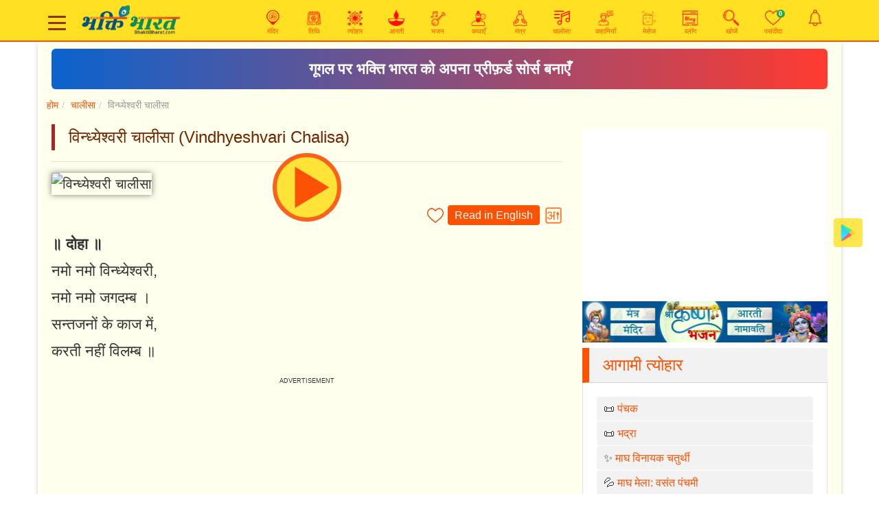

--- FILE ---
content_type: text/html; charset=UTF-8
request_url: https://www.bhaktibharat.com/chalisa/vindhyeshvari-chalisa
body_size: 14583
content:
<!DOCTYPE html PUBLIC "-//W3C//DTD XHTML 1.0 Transitional//EN" "http://www.w3.org/TR/xhtml1/DTD/xhtml1-transitional.dtd">
<html xmlns="http://www.w3.org/1999/xhtml" lang="hi" xml:lang="hi">
    <head>
	
        <meta http-equiv="Content-Type" content="text/html; charset=utf-8" />
        <meta http-equiv="X-UA-Compatible" content="IE=edge" />
		<meta http-equiv="content-language" content="hi"/>
        <meta name="viewport" content="width=device-width, initial-scale=1" />
        <link rel="icon" href="https://www.bhaktibharat.com/theme/images/favicon.ico" />
        <title>विन्ध्येश्वरी चालीसा - Vindhyeshvari Chalisa - BhaktiBharat.com</title>
        <meta name="Description" content="श्री विन्ध्येश्वरी चालीसा | यूट्यूब श्री विन्ध्येश्वरी चालीसा वीडियो के लिरिक्स / बोल हिन्दी और अंग्रेज़ी में सुनें | नमो नमो विन्ध्येश्वरी | Youtube Shri Vindhyeshvari Chalisa Video Hindi Aur English Main " />
        <meta name="Keywords" content="Maa Chalisa, Mata Chalisa, Navratri Chalisa, Maa Sherawali Chalisa, Durga Puja Chalisa, Maa Durga Chalisa, Jagran Chalisa, Mata Ki Chauki Chalisa, Shukravar Chalisa, Vindheshwari Chalisa, चालीसा, Chalisa, forty chaupais, bhakti gaane,bhakti song, devotional songs,ganesh songs,free bhakti gaane,bhagti gaane,bhagti songs,bhakti geet,bhakti sangeet,hanuman chalisa, Donload Android APP" />
		<meta name="google-site-verification" content="s2ORROsAaPqQilHEa_WmVXXQqLxwKDF5JxUtugyL07A" />
		<meta name="msvalidate.01" content="89F77BB39FA47D54EB90A34BE390C8EA" />
		<meta name="rankz-verification" content="dStKXyAd0StgNDoh">
		<meta content="index, follow, noodp" name="robots" /><link href="https://www.bhaktibharat.com/chalisa/vindhyeshvari-chalisa" rel="canonical">		<meta name="theme-color" content="#850000">
         <meta property="og:image" content="https://img.youtube.com/vi/-PDbE4xHy9Y/0.jpg">
            <meta name="twitter:image" content="https://img.youtube.com/vi/-PDbE4xHy9Y/0.jpg">
            <meta http-equiv="last-modified" content="Jan 08, 2026, 01:48 AM" />        <meta content="website" property="og:type" />
        <meta content="475046479543621" property="fb:app_id" />
		<meta property="fb:pages" content="334905783625718" />
        <meta property="og:title" content="विन्ध्येश्वरी चालीसा - Vindhyeshvari Chalisa - BhaktiBharat.com" />
        <meta property="og:image:alt" content="विन्ध्येश्वरी चालीसा - Vindhyeshvari Chalisa" />
        <meta property="og:site_name" content="BhaktiBharat.com" />
        <meta property="og:url" content="https://www.bhaktibharat.com/chalisa/vindhyeshvari-chalisa" />
        <meta property="og:description" content="श्री विन्ध्येश्वरी चालीसा | यूट्यूब श्री विन्ध्येश्वरी चालीसा वीडियो के लिरिक्स / बोल हिन्दी और अंग्रेज़ी में सुनें | नमो नमो विन्ध्येश्वरी | Youtube Shri Vindhyeshvari Chalisa Video Hindi Aur English Main " />
        <meta property="twitter:url" content="https://www.bhaktibharat.com/chalisa/vindhyeshvari-chalisa">
        <meta property="twitter:title" content="विन्ध्येश्वरी चालीसा - Vindhyeshvari Chalisa - BhaktiBharat.com" />
        <meta property="twitter:description" content="श्री विन्ध्येश्वरी चालीसा | यूट्यूब श्री विन्ध्येश्वरी चालीसा वीडियो के लिरिक्स / बोल हिन्दी और अंग्रेज़ी में सुनें | नमो नमो विन्ध्येश्वरी | Youtube Shri Vindhyeshvari Chalisa Video Hindi Aur English Main " />
		<meta property="twitter:card" content="summary">
		<meta property="twitter:site" content="@BhaktiBharatCom">
		<link rel="amphtml" href="https://www.bhaktibharat.com/amp/chalisa/vindhyeshvari-chalisa">        <script type="text/javascript">var base_url = 'https://www.bhaktibharat.com/'; var pbase_url = 'https://www.bhaktibharat.com/'; var bha_t = 'Bhakti';</script> 
<link rel="stylesheet" href="https://www.bhaktibharat.com/theme/css/bootstrap.min.css?v=.3">
<script async src="https://www.googletagmanager.com/gtag/js?id=G-L53229JBKZ"></script>
<script>
  window.dataLayer = window.dataLayer || [];
  function gtag(){dataLayer.push(arguments);}
  gtag('js', new Date());
  gtag('config', 'G-L53229JBKZ');
</script>
  <script async src="//pagead2.googlesyndication.com/pagead/js/adsbygoogle.js"></script>
<script src="https://www.bhaktibharat.com/theme/js/jquery.min.js"></script>		<script async src="https://fundingchoicesmessages.google.com/i/pub-9782428010417246?ers=1" nonce="5i--HKecMbwAHHyeWO0itg"></script><script nonce="5i--HKecMbwAHHyeWO0itg">(function() {function signalGooglefcPresent() {if (!window.frames['googlefcPresent']) {if (document.body) {const iframe = document.createElement('iframe'); iframe.style = 'width: 0; height: 0; border: none; z-index: -1000; left: -1000px; top: -1000px;'; iframe.style.display = 'none'; iframe.name = 'googlefcPresent'; document.body.appendChild(iframe);} else {setTimeout(signalGooglefcPresent, 0);}}}signalGooglefcPresent();})();
		</script>
</head>
<body class="hi">
<script async src="https://securepubads.g.doubleclick.net/tag/js/gpt.js"></script>
<script>
var isMobiles = false;
var isM = window.matchMedia("only screen and (max-width: 760px)");
isMobiles = isM.matches;
 window.googletag = window.googletag || {cmd: []};

var interstitialSlot;
googletag.cmd.push(function() {
	interstitialSlot = googletag.defineOutOfPageSlot('/38443912/TTS_bhaktibharat_INTERSTITIAL', googletag.enums.OutOfPageFormat.INTERSTITIAL);
	if (interstitialSlot) {interstitialSlot.addService(googletag.pubads());}
	googletag.pubads().enableSingleRequest();
	googletag.enableServices();
});
googletag.cmd.push(function() {googletag.display(interstitialSlot);});

window.googletag = window.googletag || {cmd: []};
googletag.cmd.push(function() {
googletag.defineSlot('/38443912/BhaktiBharat_300x250_display', [300, 250], 'div-gpt-ad-1699287823669-0').addService(googletag.pubads());
googletag.pubads().enableSingleRequest();
googletag.enableServices();
});
var vbht = '\<div id="div-ub-bhaktibharat.com_1705041029805"\>\<script>window.unibots = window.unibots || { cmd: [] };unibots.cmd.push(function() { unibotsPlayer("bhaktibharat.com_1705041029805") });\<\/script\>\<\/div\>';window.googletag = window.googletag || {cmd: []};
googletag.cmd.push(function() {
	var REFRESH_KEY = 'refresh';
	var REFRESH_VALUE = 'true';
	var mapping = googletag.sizeMapping().addSize([800,90], [728, 90]).addSize([0, 0], [320, 50]).build();
	googletag.defineSlot('/38443912/BhaktiBharat_BOTTOM_STICKY_DESKTOP', [728, 90], 'div-gpt-ad-1703091386728-0').setTargeting(REFRESH_KEY, REFRESH_VALUE).defineSizeMapping(mapping).addService(googletag.pubads());
	var SECONDS_TO_WAIT_AFTER_VIEWABILITY = 30;
	googletag.pubads().addEventListener('impressionViewable', function(event) {
		var slot = event.slot;
		if (slot.getTargeting(REFRESH_KEY).indexOf(REFRESH_VALUE) > -1) {setTimeout(function(){googletag.pubads().refresh([slot]);}, SECONDS_TO_WAIT_AFTER_VIEWABILITY * 1000);}
	});
	googletag.pubads().enableSingleRequest();
	googletag.enableServices();
});
</script>
<style>.divDham.pb-4{padding-bottom: 12rem!important;}.vi4{padding:1rem;line-height:1.5;color:green!important;}.appHome{background:url(https://static.bhaktibharat.com/theme/images/home-bg.jpg) no-repeat;background-position:center center;background-size:cover}.Stickyads{position: fixed;bottom: 0px;z-index: 999;}

.close_sticky_ad_beta,.sticky_ad_beta{background:#fff;box-shadow:0 -2px 11px rgba(254,81,2,.3)!important;}.sticky_ad_beta{width:100%;float:left;text-align:center;position:fixed;bottom:0;left:0;z-index:9999999;padding-top:4px;}footer{padding-bottom:120px}.close_sticky_ad_beta{position:absolute;top:-10px;color:#000;left:8px;height:20px;width:20px;font-size:26px;line-height:23px;border-radius:2px 2px 0 0;cursor:pointer;}
</style>
<link href="https://www.bhaktibharat.com/theme/css/bha.css?v=.67" rel="stylesheet">
    <div class="mainHeader navbar-expand-lg navbar-light main-header">
<div class="hloader" style="width:0%"></div>
	<div class="container">
<header>
	<nav>
		<div class="col-sm-12">
		<div id="hamburger">
	<span></span>
	<span></span>
	<span></span>
 </div>
<div class="logodiv"><a href="https://www.bhaktibharat.com/"><img class="logo" src="https://static.bhaktibharat.com/theme/images/logo.png" alt="Authentic Information on Mandir, Tithi, Festival, Aarti, Bhajan, Chalisa, Prerak Katha and Kahaniyan - BhaktiBharat.com (एक छण स्वयं के साथ भी)" title="Authentic Information on Mandir, Tithi, Festival, Aarti, Bhajan, Chalisa, Prerak Katha and Kahaniyan - BhaktiBharat.com (एक छण स्वयं के साथ भी)"></a></div>
<div class="quicklaunch">
<a href="https://www.bhaktibharat.com/mandir" title="मंदिर - Mandir"><img src="https://www.bhaktibharat.com/theme/images/hm-mandir.png" alt="Mandir" title="Mandir" /><br/><span class="mhide">मंदिर</span></a>
<a href="https://www.bhaktibharat.com/about/aaj-ki-tithi" title="आज की तिथि - Aaj Ki Tithi"><img src="https://www.bhaktibharat.com/theme/images/hm-tithi.png" alt="आज की तिथि - Aaj Ki Tithi" title="आज की तिथि - Aaj Ki Tithi" /><br/><span class="mhide">तिथि</span></a>
<a href="https://www.bhaktibharat.com/festival" title="Upcoming Festival"><img src="https://static.bhaktibharat.com/theme/images/hm-festival.png" alt="Upcoming Festival" title="Upcoming Festival" /><br/><span class="mhide">त्योहार</span></a>
<a class="mhide" href="https://www.bhaktibharat.com/aarti" title="आरती - Aarti, Arti, arati Sangrah"><img src="https://static.bhaktibharat.com/theme/images/hm-aarti.png" alt="Aarti, Arti, arati Sangrah" title="Aarti, Arti, arati Sangrah" /><br/><span class="mhide">आरती</span></a>
<a class="mhide" href="https://www.bhaktibharat.com/bhajan" title="भजन - Bhajan Sangeet"><img src="https://static.bhaktibharat.com/theme/images/hm-bhajan.png" alt="Bhajan Sangeet" title="Bhajan Sangeet" /><br/><span class="mhide">भजन</span></a>
<a class="mhide" href="https://www.bhaktibharat.com/katha" title="कथा - Katha"><img src="https://static.bhaktibharat.com/theme/images/hm-katha.png" alt="Katha" title="Katha" /><br/><span class="mhide">कथाएँ</span></a>
<a class="mhide" href="https://www.bhaktibharat.com/mantra" title="मंत्र - Mantra"><img src="https://static.bhaktibharat.com/theme/images/hm-mantra.png" alt="Mantra" title="Mantra" /><br/><span class="mhide">मंत्र</span></a>
<a class="mhide thide" href="https://www.bhaktibharat.com/chalisa" title="चालीसा - Chalisa"><img src="https://www.bhaktibharat.com/theme/images/hm-chalisa.png" alt="चालीसा - Chalisa" title="चालीसा - Chalisa" /><br/><span class="mhide">चालीसा</span></a>
<a class="mhide" href="https://www.bhaktibharat.com/prerak-kahani" title="प्रेरक कहानियाँ - Prerak Kahaniyan"><img src="https://www.bhaktibharat.com/theme/images/hm-kahani.png" alt="प्रेरक कहानियाँ - Prerak Kahaniyan" title="प्रेरक कहानियाँ - Prerak Kahaniyan" /><br/><span class="mhide">कहानियाँ</span></a>
<a class="mhide thide" href="https://www.bhaktibharat.com/wishes-quotes" alt="Wishes and Quotes" title="Wishes and Quotes"><img src="https://static.bhaktibharat.com/theme/images/hm-wishes.png" alt="Wishes and Quotes" title="Wishes and Quotes" /><br/><span class="mhide">मेसेज</span></a>
<a class="mhide" href="https://www.bhaktibharat.com/blogs" alt="Latest Blogs" title="Latest Blogs"><img src="https://static.bhaktibharat.com/theme/images/hm-blogs.png" alt="Latest Blogs" title="Latest Blogs" /><br/><span class="mhide">ब्लॉग</span></a>
<!--
<a class="mhide" href="https://www.bhaktibharat.com/wishes-quotes" alt="Wishes and Quotes" title="Wishes and Quotes"><img src="https://static.bhaktibharat.com/theme/images/hm-wishes.png" alt="Wishes and Quotes" title="Wishes and Quotes" /><br/><span class="mhide">शुभकामना मेसेज</span></a>
<a class="mhide" href="https://www.bhaktibharat.com/web-stories" alt="Web Stories" title="Web Stories"><img src="https://static.bhaktibharat.com/theme/images/hm-web-stories.png" alt="Web Stories" title="Web Stories" /><br/><span class="mhide">वेब स्टोरी</span></a>
-->
<a class="mhide" href="https://www.bhaktibharat.com/search" title="खोजें"><img src="https://static.bhaktibharat.com/theme/images/hm-search.png" alt="Search" title="Search" /><br/><span class="mhide">खोजें</span></a>
<a data-id="favc" href="https://www.bhaktibharat.com/about/what-is-your-favorite" title="भक्ति-भारत मे आपके पसंदीदा - What is your favorite?"><img src="https://www.bhaktibharat.com/theme/images/fav-icon.png" alt="What is your favorite?" title="What is your favorite?" /><span class="badge  badge-success" data-id="favcnt">0</span><br/><span class="mhide">पसंदीदा</span></a>
<a  href="https://www.bhaktibharat.com/about/notifications" title="Notification"><img src="https://static.bhaktibharat.com/theme/images/notification.png" alt="Notification" title="Notification" /><span class="badge badge-danger d-none" data-id="notfycnt">0</span></a>
</div>
			</div>
			<div id="nav-menu">
				<ul class="nav-list">
					<li class="nav-item">
											<a href="https://play.google.com/store/apps/details?id=com.bhakti.bharat.app" title="Download BhaktiBharat App" target="_blank"><img src="https://www.gstatic.com/android/market_images/web/favicon_v2.ico" alt="Download BhaktiBharat App" title="Download BhaktiBharat App" /></a>
						<a href="https://www.facebook.com/BhaktiBharatcom" title="Follow on Facebook" target="_blank"><img src="https://static.bhaktibharat.com/theme/images/facebook.png" alt="Follow on Facebook" title="Follow on Facebook" /></a>
						<a href="https://twitter.com/BhaktiBharatCom" title="Follow on Twitter" target="_blank"><img src="https://static.bhaktibharat.com/theme/images/twitter.png" alt="Follow on Twitter" title="Follow on Twitter" /></a>
						<a href="https://www.youtube.com/bhaktibharat?sub_confirmation=1" title="Subscribe BhaktiBharat YouTube Channel" target="_blank"><img src="https://static.bhaktibharat.com/theme/images/youtube.png" alt="Subscribe BhaktiBharat YouTube Channel" title="Subscribe BhaktiBharat YouTube Channel" /></a>
						<a href="https://www.pinterest.ca/bhaktibharatcom" title="Follow on Pinterest" target="_blank"><img src="https://static.bhaktibharat.com/theme/images/pinterest.png" alt="Follow on Pinterest" title="Follow on Pinterest" /></a>
						<a href="https://whatsapp.com/channel/0029Va8nPzl3WHTVft7nVt2g" title="Follow Whatsapp Channel" target="_blank"><img src="https://static.bhaktibharat.com/theme/images/whatsapp-channel.png" alt="Follow Whatsapp Channel" title="Follow Whatsapp Channel" /></a>
											<a href="https://www.bhaktibharat.com/about/setting-options" title="सेट्टिंग्स विकल्प - Setting Options"><img src="https://static.bhaktibharat.com/theme/images/hm-setting.png" alt="सेट्टिंग्स विकल्प - Setting Options" title="सेट्टिंग्स विकल्प - Setting Options" /></a>
					</li>
					<li class="nav-item">
						<div class="row">
							<div class="col-5"><a href="https://www.bhaktibharat.com/search" title="Search"><img src="https://static.bhaktibharat.com/theme/images/hm-search.png" alt="Search" title="Search" /> खोजें</a></div>
							<div class="col-7"><a href="https://www.bhaktibharat.com/about/aaj-ki-tithi" title="आज की तिथि | Today Tithi"><img src="https://static.bhaktibharat.com/theme/images/hm-tithi.png" alt="Aaj Ki Tithi" title="Aaj Ki Tithi" /> आज की तिथि</a></div>
						</div>
					</li>
					<li class="nav-item">
						<div class="row">
							<div class="col-5"><a href="https://www.bhaktibharat.com/festival" title="त्योहार"><img src="https://static.bhaktibharat.com/theme/images/hm-festival.png" alt="त्योहार" title="त्योहार" /> त्योहार</a></div>
							<div class="col-7"><a href="https://www.bhaktibharat.com/mandir" title="Popular मंदिर - Temples"><img src="https://static.bhaktibharat.com/theme/images/hm-mandir.png" alt="Mandir" title="Mandir" /> मंदिर</a></div>
						</div>
					</li>
					<li class="nav-item">
						<div class="row">
							<div class="col-5"><a href="https://www.bhaktibharat.com/aarti" title="आरती - Aarti, Arti, arati Sangrah"><img src="https://static.bhaktibharat.com/theme/images/hm-aarti.png" alt="Aarti" title="Aarti" /> आरती</a></div>
							<div class="col-7"><a href="https://www.bhaktibharat.com/chalisa" title="चालीसा - Chalisa"><img src="https://static.bhaktibharat.com/theme/images/hm-chalisa.png" alt="Chalisa" title="Chalisa" /> चालीसा</a></div>
						</div>
					</li>
					<li class="nav-item">
						<div class="row">
							<div class="col-5"><a href="https://www.bhaktibharat.com/movie" title="चलचित्र - Movies, Videos, TV Series, TV Shows"><img src="https://static.bhaktibharat.com/theme/images/hm-movie.png" alt="Aarti" title="Aarti" /> चलचित्र</a></div>
							<div class="col-7"><a href="https://www.bhaktibharat.com/bhakt" title="भक्तमाल - Bhaktmal"><img src="https://static.bhaktibharat.com/theme/images/hm-bhakt.png" alt="Chalisa" title="Chalisa" /> भक्तमाल</a></div>
						</div>
					</li>
					<li class="nav-item">
						<div class="row">
							<div class="col-5"><a href="https://www.bhaktibharat.com/bhajan" title="भजन - Bhajan Sangeet"><img src="https://static.bhaktibharat.com/theme/images/hm-bhajan.png" alt="Bhajan" title="Bhajan" /> भजन</a></div>
							<div class="col-7"><a href="https://www.bhaktibharat.com/mantra" title="मंत्र - Mantra"><img src="https://static.bhaktibharat.com/theme/images/hm-mantra.png" alt="Mantra" title="Mantra" /> मंत्र</a></div>
						</div>
					</li>
					<li class="nav-item">
						<div class="row">
							<div class="col-5"><a href="https://www.bhaktibharat.com/katha" title="कथा - Katha"><img src="https://static.bhaktibharat.com/theme/images/hm-katha.png" alt="Katha" title="Katha" /> कथाएँ</a></div>
							<div class="col-7"><a href="https://www.bhaktibharat.com/prerak-kahani" title="प्रेरक कहानी - Kahaniyan"><img src="https://static.bhaktibharat.com/theme/images/hm-kahani.png" alt="Prerak Kahaniyan" title="Prerak Kahaniyan" /> प्रेरक कहानियाँ</a></div>
						</div>
					</li>
					<li class="nav-item">
						<div class="row">
							<div class="col-5"><a href="https://www.bhaktibharat.com/blogs" title="ब्लॉग - Blogs"><img src="https://static.bhaktibharat.com/theme/images/hm-blogs.png" alt="Blogs" title="Blogs" /> ब्लॉग</a></div>
							<div class="col-7"><a href="https://www.bhaktibharat.com/web-stories" alt="Web Stories" title="Web Stories"><img src="https://static.bhaktibharat.com/theme/images/hm-web-stories.png" alt="Web Stories" title="Web Stories" /> वेब स्टोरी</a></div>
						</div>
					</li>
					<li class="nav-item">
						<div class="row">
							<div class="col-5"><a href="https://www.bhaktibharat.com/about/aaj-ka-vichar" title="Aaj Ka Vichar | Thought of The Day"><img src="https://static.bhaktibharat.com/theme/images/hm-vichar.png" alt="Aaj Ka Vichar | Thought of The Day" title="Aaj Ka Vichar | Thought of The Day" /> आज का विचार</a></div>
							<div class="col-7"><a href="https://www.bhaktibharat.com/wishes-quotes" alt="Wishes and Quotes" title="Wishes and Quotes"><img src="https://static.bhaktibharat.com/theme/images/hm-wishes.png" alt="Wishes and Quotes" title="Wishes and Quotes" /> शुभकामना मेसेज</div>
						</div>
					</li>
					<!--
					<li class="nav-item">
						<a href="https://www.bhaktibharat.com/about/aaj-ka-vichar" title="Aaj Ka Vichar | Thought of The Day"><img src="https://static.bhaktibharat.com/theme/images/hm-vichar.png" alt="Aaj Ka Vichar | Thought of The Day" title="Aaj Ka Vichar | Thought of The Day" /> आज का विचार</a>
					</li>
					-->
				</ul>
			</div>
		</nav>
	</header>
	</div>
</div>
<style>
@keyframes slidy{0%,20%{left:0}25%,45%{left:-100%}50%,70%{left:-200%}75%,95%{left:-300%}100%{left:-400%}}.silderCover{width:100%;max-width:700px;margin:0 auto}div#slider{overflow:hidden}div#slider figure img{width:20%;float:left}div#slider figure{position:relative;min-width:500%;margin:0;left:0;text-align:left;font-size:0;animation:30s infinite slidy}
</style>
<a href="https://www.bhaktibharat.com/bhajan/shri-krishna-ke-bhajan?utm_medium=web&utm_source=bha&utm_campaign=1x5" title="Shri Krishna Bhajan"><img class="imgg imggl" src="https://static.bhaktibharat.com/theme/images/krishna-bhajan-1x5.jpeg" alt="Shri Krishna Bhajan" title="Shri Krishna Bhajan"></a><style>
.bhastrip{
  display:block;
  background: linear-gradient(90deg, #0b63ce, #ff3b30);
  padding: 12px 16px;
  margin: 10px 0;
  font-size: 1.4rem;
  font-weight: 600;
  color: #fff !important;
  text-decoration: none !important;
  border-radius: 6px;
  text-align: center;
}
.bhastrip:hover{
  opacity: 0.9;
}
@media (max-width: 460px) {
.bhastrip{
  font-size: .8rem;
}
}
</style>
<div class="container">
	<div class="mainbg">
	<a href="https://www.google.com/preferences/source?q=BhaktiBharat.com" class="bhastrip" target="_blank" rel="noopener noreferrer">गूगल पर भक्ति भारत को अपना प्रीफ़र्ड सोर्स बनाएँ</a>	<div class="row"><ol class="breadcrumb mainBreadcrumb"><li><a href="https://www.bhaktibharat.com/">होम</a></li><li><a href="https://www.bhaktibharat.com/chalisa">चालीसा</a></li><li>विन्ध्येश्वरी चालीसा</li></ol></div><script type="application/ld+json">{"@context":"http://schema.org","@type":"BreadcrumbList", "itemListElement":[{"@type":"ListItem","position":1,"item":{"@id":"https://www.bhaktibharat.com/","name":"होम"}},{"@type":"ListItem","position":2,"item":{"@id":"https://www.bhaktibharat.com/chalisa","name":"चालीसा"} },{"@type":"ListItem","position":3,"name":"विन्ध्येश्वरी चालीसा"}]}</script><div class="row">
	<div class="col-lg-8">
		<div class="bListing">
			<div class="mDetails">
				<div class="mListing">
    <h1 class="h1title" property="headline" data-h1="विन्ध्येश्वरी चालीसा">विन्ध्येश्वरी चालीसा (Vindhyeshvari Chalisa)</h1><hr/><div data-isrc="https://www.youtube.com/embed/-PDbE4xHy9Y" height="" class="W100 vicon" ><img alt="विन्ध्येश्वरी चालीसा" title="विन्ध्येश्वरी चालीसा" class="W100" height="" src="https://static.bhaktibharat.com/theme/images/gray.png" data-src="https://img.youtube.com/vi/-PDbE4xHy9Y/0.jpg" /></div><div class="row mb-2">
		<div class="col-lg-6 col-sm-6 col-xs-6 socialIcon"><div class="sharethis-inline-share-buttons"></div></div>
		<div class="col-lg-6 col-sm-6 col-xs-6 langBtn">
		<span data-id="atofav" class="a imgic" title="Add To Favorites"><img src="https://www.bhaktibharat.com/theme/images/fav-icon.png" alt="Add To Favorites" title="Add To Favorites" /></span> <a href="https://www.bhaktibharat.com/en/chalisa/vindhyeshvari-chalisa" title="Vindhyeshvari Chalisa in English"><div class="TAC switch">Read in English</div></a><span data-id="fnts" class="a imgic ml-2" title="Change Font Size"><img width="24" height="24" src="https://www.bhaktibharat.com/theme/images/font-i-hi.png" alt="Change Font Size" title="Change Font Size" /></span></div>
	</div><div data-id="cb" class="cbody" itemprop="description"><b>॥ दोहा ॥</b><br />
नमो नमो विन्ध्येश्वरी,<br />
नमो नमो जगदम्ब ।<br />
सन्तजनों के काज में,<br />
करती नहीं विलम्ब ॥<div class="vdo_ai mt-3 mb-3 text-center vdo_ads" id="vdo_ai_div"></div>जय जय जय विन्ध्याचल रानी।<br />
आदिशक्ति जगविदित भवानी ॥<br />
<br />
<b>सिंहवाहिनी जै जगमाता ।</b><br />
<b>जै जै जै त्रिभुवन सुखदाता ॥</b><br />
<br />
कष्ट निवारण जै जगदेवी ।<br />
जै जै सन्त असुर सुर सेवी ॥<br />
<br />
<b>महिमा अमित अपार तुम्हारी ।</b><br />
<b>शेष सहस मुख वर्णत हारी ॥</b><br />
<br />
दीनन को दु:ख हरत भवानी ।<br />
नहिं देखो तुम सम कोउ दानी ॥<br />
<br />
<b>सब कर मनसा पुरवत माता ।</b><br />
<b>महिमा अमित जगत विख्याता ॥</b><br />
<br />
जो जन ध्यान तुम्हारो लावै ।<br />
सो तुरतहि वांछित फल पावै ॥<br />
<br />
<b>तुम्हीं वैष्णवी तुम्हीं रुद्रानी ।</b><br />
<b>तुम्हीं शारदा अरु ब्रह्मानी ॥</b><br />
<br />
रमा राधिका श्यामा काली ।<br />
तुम्हीं मातु सन्तन प्रतिपाली ॥<br />
<br />
<b>उमा माध्वी चण्डी ज्वाला ।</b><br />
<b>वेगि मोहि पर होहु दयाला ॥</b> 10<br />
<br />
तुम्हीं हिंगलाज महारानी ।<br />
तुम्हीं शीतला अरु विज्ञानी ॥<br />
<br />
<b>दुर्गा दुर्ग विनाशिनी माता ।</b><br />
<b>तुम्हीं लक्ष्मी जग सुख दाता ॥</b><br />
<br />
तुम्हीं जाह्नवी अरु रुद्रानी ।<br />
हे मावती अम्ब निर्वानी ॥<br />
<br />
<b>अष्टभुजी वाराहिनि देवा ।</b><br />
<b>करत विष्णु शिव जाकर सेवा ॥</b><br />
<br />
चौंसट्ठी देवी कल्यानी ।<br />
गौरि मंगला सब गुनखानी ॥<br />
<br />
<b>पाटन मुम्बादन्त कुमारी ।</b><br />
<b>भाद्रिकालि सुनि विनय हमारी ॥</b><br />
<br />
बज्रधारिणी शोक नाशिनी ।<br />
आयु रक्षिनी विन्ध्यवासिनी ॥<br />
<br />
<b>जया और विजया वैताली ।</b><br />
<b>मातु सुगन्धा अरु विकराली ॥</b><br />
<br />
नाम अनन्त तुम्हारि भवानी ।<br />
वरनै किमि मानुष अज्ञानी ॥<br />
<br />
<b>जापर कृपा मातु तब होई ।</b><br />
<b>जो वह करै चाहे मन जोई ॥</b> 20<br />
<br />
कृपा करहु मोपर महारानी ।<br />
सिद्ध करहु अम्बे मम बानी ॥<br />
<br />
<b>जो नर धरै मातु कर ध्याना ।</b><br />
<b>ताकर सदा होय कल्याना ॥</b><br />
<br />
विपति ताहि सपनेहु नाहिं आवै ।<br />
जो देवीकर जाप करावै ॥<br />
<br />
<b>जो नर कहँ ऋण होय अपारा ।</b><br />
<b>सो नर पाठ करै शत बारा ॥</b><br />
<br />
निश्चय ऋण मोचन होई जाई ।<br />
जो नर पाठ करै चित लाई ॥<br />
<br />
<b>अस्तुति जो नर पढ़े पढ़अवे ।</b><br />
<b>या जग में सो बहु सुख पावे ॥</b><br />
<br />
जाको व्याधि सतावे भाई ।<br />
जाप करत सब दूर पराई ॥<br />
<br />
<b>जो नर अति बन्दी महँ होई ।</b><br />
<b>बार हजार पाठ करि सोई ॥</b><br />
<br />
निश्चय बन्दी ते छुट जाई ।<br />
सत्य वचन मम मानहु भाई ॥<br />
<br />
<b>जापर जो कछु संकट होई ।</b><br />
<b>निश्चय देविहिं सुमिरै सोई ॥</b> 30<br />
<br />
जा कहँ पुत्र होय नहिं भाई ।<br />
सो नर या विधि करे उपाई ॥<br />
<br />
<b>पाँच वर्ष जो पाठ करावै ।</b><br />
<b>नौरातन महँ विप्र जिमावै ॥</b><br />
<br />
निश्चय होहिं प्रसन्न भवानी ।<br />
पुत्र देहिं ता कहँ गुणखानी ॥<br />
<br />
<b>ध्वजा नारियल आन चढ़ावै ।</b><br />
<b>विधि समेत पूजन करवावै ॥</b><br />
<br />
नित प्रति पाठ करै मन लाई ।<br />
प्रेम सहित नहिं आन उपाई ॥<br />
<br />
<b>यह श्री विन्ध्याचल चालीसा ।</b><br />
<b>रंक पढ़त होवे अवनीसा ॥</b><br />
<br />
यह जन अचरज मानहु भाई ।<br />
कृपा दृश्टि जापर होइ जाई ॥<br />
<br />
<b>जै जै जै जग मातु भवानी ।</b><br />
<b>कृपा करहु मोहि निज जन जानी ॥</b> 40<br />
<br />
<a href="https://www.bhaktibharat.com/../chalisa/shri-durga-chalisa">दुर्गा चालीसा</a> | <a href="https://www.bhaktibharat.com/../aarti/jai-ambe-gauri-maiya-jai-shyama-gauri">आरती: जय अम्बे गौरी, मैया जय श्यामा गौरी</a> | <a href="https://www.bhaktibharat.com/../aarti/maa-durga-maa-kali">आरती: अम्बे तू है जगदम्बे काली</a> | <a href="https://www.bhaktibharat.com/../mantra/mahishasura-mardini-stotram">महिषासुरमर्दिनि स्तोत्रम्</a> | <a href="https://www.bhaktibharat.com/../bhajan/mata-rani-ke-bhajan">माता के भजन</a></div><div class="mListing"></div><div class="W100 mt-4 MB15"><ins class="adsbygoogle"  style="display:block" data-ad-client="ca-pub-9782428010417246" data-ad-slot="1922274776" data-ad-format="auto"></ins><script>(adsbygoogle = window.adsbygoogle || []).push({});</script></div><div class="donatenow my-4"><h4><a href="https://www.bhaktibharat.com/en/chalisa/vindhyeshvari-chalisa">Vindhyeshvari Chalisa in English</a></h4><span>Namo Namo Vindhyeshvari, Namo Namo Jagadamb । Jai Jai Jai Vindhyachal Rani । Aadishakti Jagavidit Bhavani ॥</span></div><div class="bio MB15"><div class="w33">&nbsp;</div><div class="w33 TAC"><a href="https://www.bhaktibharat.com/festival/navratri">नवरात्रि</a> &#x2912;</div><div class="w33 TAR">&nbsp;</div></div><h5 data-a="readalso">यह भी जानें</h5><ul class="ra"><li><a href="https://www.bhaktibharat.com/aarti/sun-meri-devi-parvat-vasani">सुन मेरी देवी पर्वतवासनी</a></li><li><a href="https://www.bhaktibharat.com/mantra/vindhyeshwari-stotram">श्री विन्ध्येश्वरी स्तोत्रम्</a></li><li><a href="https://www.bhaktibharat.com/chalisa/shri-durga-chalisa">दुर्गा चालीसा</a></li><li><a href="https://www.bhaktibharat.com/photo-stories/top-famous-mata-temples-in-delhi-ncr">दिल्ली के प्रसिद्ध माता मंदिर</a></li><li><a href="https://www.bhaktibharat.com/photo-stories/top-famous-kali-bari-in-delhi-ncr">जानें दिल्ली के कालीबाड़ी मंदिर</a></li><li><a href="https://www.bhaktibharat.com/bhajan/mata-rani-ke-bhajan">माता रानी के भजन</a></li><li><a href="https://www.bhaktibharat.com/katha/shukravar-santoshi-mata-vrat-katha">शुक्रवार संतोषी माता व्रत कथा</a></li><li><a href="https://www.bhaktibharat.com/mantra/maa-durga-kshama-prarthna-stotram">माँ दुर्गा देव्यापराध क्षमा प्रार्थना स्तोत्रं</a></li><li><a href="https://www.bhaktibharat.com/blogs/shardiya-navratri-specials">नवरात्रि विशेष</a></li><li><a href="https://www.bhaktibharat.com/mandir/shri-kalkaji-mandir">श्री कालकाजी मंदिर</a></li></ul><p><span class="tag">Chalisa</span> <span class="tag">Maa Chalisa</span><span class="tag">Mata Chalisa</span><span class="tag">Navratri Chalisa</span><span class="tag">Maa Sherawali Chalisa</span><span class="tag">Durga Puja Chalisa</span><span class="tag">Maa Durga Chalisa</span><span class="tag">Jagran Chalisa</span><span class="tag">Mata Ki Chauki Chalisa</span><span class="tag">Shukravar Chalisa</span><span class="tag">Vindheshwari Chalisa</span></p><h2>अन्य प्रसिद्ध विन्ध्येश्वरी चालीसा वीडियो</h2><div class="row"><div class="col-lg-6 align-center"><div data-isrc="https://www.youtube.com/embed/p4jvHQz-fYQ" height="250" class="W100 vicon" ><img alt="" title="" class="W100" height="250" src="https://static.bhaktibharat.com/theme/images/gray.png" data-src="https://img.youtube.com/vi/p4jvHQz-fYQ/0.jpg" /></div><p></p></div><div class="col-lg-6 align-center"><div data-isrc="https://www.youtube.com/embed/8dytlEsfNM4" height="250" class="W100 vicon" ><img alt="" title="" class="W100" height="250" src="https://static.bhaktibharat.com/theme/images/gray.png" data-src="https://img.youtube.com/vi/8dytlEsfNM4/0.jpg" /></div><p></p></div><div class="col-lg-6 align-center"><div data-isrc="https://www.youtube.com/embed/Vgjwkd2_peA" height="250" class="W100 vicon" ><img alt="" title="" class="W100" height="250" src="https://static.bhaktibharat.com/theme/images/gray.png" data-src="https://img.youtube.com/vi/Vgjwkd2_peA/0.jpg" /></div><p>Anuradha Paudwal</p></div></div><style>.otherSection{margin:0 0 10px}.otherSection .col-12{padding-left:8px;padding-right:8px}.otherSection h3{font-size:24px;padding-bottom:0}.otherSection ul{margin:0;padding:0}.otherSection ul li{display:inline-block;width:32%;background:#f8f8fc;border:1px solid #dcdcdc;-webkit-border-radius:4px;-moz-border-radius:4px;border-radius:4px;font-size:14px;white-space:nowrap;overflow:hidden;text-overflow:ellipsis;padding:6px}.otherSection ul li a{color:#3d3b3b}.otherSection ul li a img{float:left;margin-right:8px;margin-bottom:0;width:auto;max-width:20px}@media (max-width:650px){.otherSection ul li{width:49%}}</style>
			<div class="otherSection">
				<div class="row">
					<div class="col-12">
						<ul>
				<li data-bkt="ram"><a class="htitle" href="https://www.bhaktibharat.com/bhajan/shri-ram-bhajan"><img src="https://static.bhaktibharat.com/theme/images/hm-ram.png" alt="राम भजन - Ram Bhajan" title="राम भजन - Ram Bhajan">राम भजन</a></li>
				<li data-bkt="iskcon krishna"><a class="htitle" href="https://www.bhaktibharat.com/bhajan/shri-krishna-ke-bhajan"><img src="https://static.bhaktibharat.com/theme/images/hm-krishna.png" alt="कृष्ण भजन - Krishna Bhajan" title="कृष्ण भजन - Krishna Bhajan">कृष्ण भजन</a></li>
				<li data-bkt="ganesh"><a class="htitle" href="https://www.bhaktibharat.com/bhajan/shri-siddhivinayak-ganesh-bhajan"><img src="https://static.bhaktibharat.com/theme/images/hm-ganesh.png" alt="गणेश भजन - Shri Ganesh Bhajan" title="गणेश भजन - Shri Ganesh Bhajan">गणेश भजन</a></li>
				<li data-bkt="mata"><a class="htitle" href="https://www.bhaktibharat.com/bhajan/mata-rani-ke-bhajan"><img src="https://static.bhaktibharat.com/theme/images/hm-navratri.png" alt="माता के भजन - Mata Bhajan" title="माता के भजन - Mata Bhajan">माता के भजन</a></li>
				<li data-bkt="shiv"><a class="htitle" href="https://www.bhaktibharat.com/bhajan/shiv-shankar-bholenath-ke-bhajan"><img src="https://static.bhaktibharat.com/theme/images/hm-shivratri.png" alt="शिव भजन - Shiv Bhajan" title="शिव भजन - Shiv Bhajan">शिव भजन</a></li>
				<li data-bkt="hanuman"><a class="htitle" href="https://www.bhaktibharat.com/bhajan/hanuman-balaji-bhajan"><img src="https://static.bhaktibharat.com/theme/images/hm-hanuman.png" alt="हनुमान भजन - Hanuman Bhajan" title="हनुमान भजन - Hanuman Bhajan">हनुमान भजन</a></li>
				<li data-bkt="guru"><a class="htitle" href="https://www.bhaktibharat.com/bhajan/guru-dev-bhajans"><img src="https://static.bhaktibharat.com/theme/images/hm-bhajan.png" alt="गुरु भजन - Guru Bhajan" title="गुरु भजन - Guru Bhajan">गुरु भजन</a></li>
				<li data-bkt="arya"><a class="htitle" href="https://www.bhaktibharat.com/bhajan/arya-samaj-motivational-bhajans"><img src="https://static.bhaktibharat.com/theme/images/hm-bhajan.png" alt="आर्य समाज प्रेरक भजन - Arya Samaj Motivational Bhajans" title="आर्य समाज प्रेरक भजन - Arya Samaj Motivational Bhajans">आर्य समाज प्रेरक भजन</a></li>
				<li data-bkt="mata"><a class="htitle" href="https://www.bhaktibharat.com/bhajan/lakshmi-bhajan"><img src="https://static.bhaktibharat.com/theme/images/hm-shri.png" alt="लक्ष्मी भजन - Lakshmi Bhajan" title="लक्ष्मी भजन - Lakshmi Bhajan">लक्ष्मी भजन</a></li></ul>
					</div>
				</div>
			</div><div class="w100 TAC vdo_ads" id="vi_ads"><script>setTimeout(function(){ $("#vi_ads").html('<script async id="AV61600a61f8bde001412ac034" type="text/javascript" src="https://tg1.playstream.media/api/adserver/spt?AV_TAGID=61600a61f8bde001412ac034&AV_PUBLISHERID=615ffb7258771419fb5b50cb"><\/script>');}, 5000);</script></div><div class="w100 TAC">
			<div class="mt-4"><a href="https://play.google.com/store/apps/details?id=com.bhakti.bharat.app" target="_blank"><span class="ucEvent bio"><img class="no100" src="https://www.gstatic.com/android/market_images/web/favicon_v2.ico" /> डाउनलोड भक्ति-भारत ऐप</span></a></div>
		</div><div class="w100 TAC">अगर आपको यह चालीसा पसंद है, तो कृपया <strong>शेयर</strong>, <strong>लाइक</strong> या <strong>कॉमेंट</strong> जरूर करें!<div class="sharethis-inline-share-buttons" style="text-align:center;"></div><hr/><a href="https://whatsapp.com/channel/0029Va8nPzl3WHTVft7nVt2g" target="_blank"><img src="https://www.bhaktibharat.com/theme/images/whatsapp.png" alt="Whatsapp Channel" title="Whatsapp Channel" />भक्ति-भारत वॉट्स्ऐप चैनल फॉलो करें</a> »<hr/>इस चालीसा को भविष्य के लिए सुरक्षित / बुकमार्क करें <span data-id="atofav" class="a atofav" title="Add To Favorites"><img src="https://www.bhaktibharat.com/theme/images/fav-icon.png" alt="Add To Favorites" title="Add To Favorites" /></span><hr/>* कृपया अपने किसी भी तरह के सुझावों अथवा विचारों को हमारे साथ अवश्य शेयर करें।<div class="TAC"><div class="fb-comments" data-href="https://www.bhaktibharat.com:443/chalisa/vindhyeshvari-chalisa" data-numposts="5" data-order-by="time"></div></div><p class="margin0">** आप अपना हर तरह का फीडबैक हमें जरूर साझा करें, तब चाहे वह सकारात्मक हो या नकारात्मक: <a href="https://www.bhaktibharat.com/about/contact-us">यहाँ साझा करें</a>।</p></div></div>			</div>
		</div>
		<div class="bListing">
	<h2 class="card-header"><a href="https://www.bhaktibharat.com/chalisa" title="Latest Chalisa">चालीसा &#x203A;</a></h2><div class="card my-4"><div class="sidebarArticle"><a class="htitle" href="https://www.bhaktibharat.com/chalisa/ganesh-chalisa">गणेश चालीसा</a><p>जय गणपति सदगुण सदन, कविवर बदन कृपाल। विघ्न हरण मंगल करण, जय जय गिरिजालाल॥</p></div><div class="sidebarArticle"><a class="htitle" href="https://www.bhaktibharat.com/chalisa/shri-hanuman-chalisa">हनुमान चालीसा</a><p>हनुमान चालीसा लिरिक्स | जय हनुमान ज्ञान गुन सागर । जय कपीस तिहुँ लोक उजागर ॥ राम दूत अतुलित बल धामा | बुरी आत्माओं से मुक्ति के लिए, शनि के प्रकोप से बचने हेतु हनुमान चालीसा का पाठ करें</p></div><div class="sidebarArticle"><a class="htitle" href="https://www.bhaktibharat.com/chalisa/shiv-chalisa">शिव चालीसा</a><p>शिव चालीसा - जय गिरिजा पति दीन दयाला । सदा करत सन्तन प्रतिपाला.. शिव चालीसा लिरिक्स के सरल शब्दों से भगवान शिव को आसानी से प्रसन्न होते हैं</p></div><div class="sidebarArticle"><a class="htitle" href="https://www.bhaktibharat.com/chalisa/shri-durga-chalisa">दुर्गा चालीसा</a><p>नमो नमो दुर्गे सुख करनी। नमो नमो दुर्गे दुःख हरनी॥ निरंकार है ज्योति तुम्हारी। तिहूँ लोक फैली उजियारी॥</p></div><div class="sidebarArticle"><a class="htitle" href="https://www.bhaktibharat.com/chalisa/kaila-devi">कैला देवी चालीसा</a><p>जय जय जय कैला महारानी । नमो नमो जगदम्ब भवानी ॥ सब जग की हो भाग्य विधाता । आदि शक्ति तू सबकी माता ॥..</p></div><div class="sidebarArticle"><a class="htitle" href="https://www.bhaktibharat.com/chalisa/shri-surya-dev">सूर्य चालीसा</a><p>जय सविता जय जयति दिवाकर!, सहस्त्रांशु! सप्ताश्व तिमिरहर॥ भानु! पतंग! मरीची! भास्कर!...</p></div><div class="sidebarArticle"><a class="htitle" href="https://www.bhaktibharat.com/chalisa/mahavir-chalisa">श्री महावीर चालीसा</a><p>जय महावीर दयालु स्वामी।वीर प्रभु तुम जग में नामी॥ वर्धमान है नाम तुम्हारा।लगे हृदय को प्यारा प्यारा॥<br />
</p></div></div>		</div>
	</div>
	<div class="col-md-12 col-lg-4">
		<script type="text/javascript">bha_t = "chalisa"; </script><div class="card my-4"><div class="TAC"><div id="div-gpt-ad-1699287823669-0" style="min-width: 300px; min-height: 250px;"><script>googletag.cmd.push(function() { googletag.display("div-gpt-ad-1699287823669-0"); });</script></div></div><a class="htitle" href="https://www.bhaktibharat.com/bhajan/shri-krishna-ke-bhajan?utm_medium=web&utm_source=bha&utm_campaign=na"><img class="W100 mb-2" src="https://static.bhaktibharat.com/theme/images/krishna-bhajan-6x1.jpeg" alt="Shri Krishna Bhajan - Shri Krishna Bhajan" title="Shri Krishna Bhajan"></a><h2 class="card-header sidebarHeading"><a href="https://www.bhaktibharat.com/festival">आगामी त्योहार</a></h2>
			<div class="card-body sidebarContent">
			<ul class="list-unstyled mb-0"><li>📜 <a class="htitle" href="https://www.bhaktibharat.com/festival/panchak" title="पंचक - Panchak">पंचक</a></li><li>📜 <a class="htitle" href="https://www.bhaktibharat.com/festival/bhadra" title="भद्रा - Bhadra">भद्रा</a></li><li>✨ <a class="htitle" href="https://www.bhaktibharat.com/festival/vinayak-chaturthi" title="माघ विनायक चतुर्थी - Magh Vinayak Chaturthi">माघ विनायक चतुर्थी</a></li><li>💦 <a class="htitle" href="https://www.bhaktibharat.com/festival/magh-mela" title="माघ मेला: वसंत पंचमी - Magh Mela: Vasant Panchami">माघ मेला: वसंत पंचमी</a></li><li>🐍 <a class="htitle" href="https://www.bhaktibharat.com/festival/takshak-puja" title="तक्षक पूजा - Takshak Puja">तक्षक पूजा</a></li><li>🌻 <a class="htitle" href="https://www.bhaktibharat.com/festival/vasant-panchami" title="वसंत पंचमी - Vasant Panchami">वसंत पंचमी</a></li><li>☀️ <a class="htitle" href="https://www.bhaktibharat.com/festival/ratha-saptami" title="रथ सप्तमी - Ratha Saptami">रथ सप्तमी</a></li></ul>
			</div>
		</div><a class="htitle" href="https://www.bhaktibharat.com/bhajan/shri-siddhivinayak-ganesh-bhajan?utm_medium=web&utm_source=bha&utm_campaign=na"><img class="W100" src="https://static.bhaktibharat.com/theme/images/shri-ganesh-6x1.jpeg" alt="Ganesh Aarti Bhajan - Ganesh Aarti Bhajan" title="Ganesh Aarti Bhajan"></a><div class="TAC"><ins class="adsbygoogle" style="display:block" data-ad-client="ca-pub-9782428010417246" data-ad-slot="5505962917" data-ad-format="auto" data-full-width-responsive="true"></ins><script>(adsbygoogle = window.adsbygoogle || []).push({});</script></div><div class="card my-4"><h2 class="card-header sidebarHeading"><a href="https://www.bhaktibharat.com/aarti" title="Aarti">आरती &#x203A;</a></h2>
		<div class="card-body sidebarContent"><div class="sidebarArticle"><a class="htitle" href="https://www.bhaktibharat.com/aarti/shri-ganesh-ji-aarti-in-hindi-english">श्री गणेश आरती</a></div><div class="sidebarArticle"><a class="htitle" href="https://www.bhaktibharat.com/aarti/shri-hanuman-ji-ki-aarti">हनुमान आरती</a></div></div></div><div class="card my-4"><h2 class="card-header sidebarHeading"><a href="https://www.bhaktibharat.com/katha" title="Katha">कथाएँ &#x203A;</a></h2>
		<div class="card-body sidebarContent"><div class="sidebarArticle"><a class="htitle" href="https://www.bhaktibharat.com/katha/katha-hanuman-gatha"> कथा: हनुमान गाथा</a></div><div class="sidebarArticle"><a class="htitle" href="https://www.bhaktibharat.com/katha/katha-shri-hanuman-mangalwar-vrat">मंगलवार व्रत कथा</a></div></div></div><div class="card my-4"><h2 class="card-header sidebarHeading"><a href="https://www.bhaktibharat.com/bhajan" title="Bhajan">भजन &#x203A;</a></h2>
		<div class="card-body sidebarContent"><div class="sidebarArticle"><a class="htitle" href="https://www.bhaktibharat.com/bhajan/har-kasht-karo-dur-hamare-ganesh-ji">हर कष्ट करो दूर हमारे गणेश जी: श्री गणेश भजन</a></div><div class="sidebarArticle"><a class="htitle" href="https://www.bhaktibharat.com/bhajan/mere-hridye-karo-parvesh-ji">मेरे हृदये करो परवेश जी: भजन</a></div></div></div><div class="card my-4"><h2 class="card-header sidebarHeading"><a href="https://www.bhaktibharat.com/mantra" title="Mantra">मंत्र &#x203A;</a></h2>
		<div class="card-body sidebarContent"><div class="sidebarArticle"><a class="htitle" href="https://www.bhaktibharat.com/mantra/vakratunda-mahakaya-ganesh-shlok">वक्रतुण्ड महाकाय - गणेश मंत्र</a></div><div class="sidebarArticle"><a class="htitle" href="https://www.bhaktibharat.com/mantra/ganesha-anga-puja-mantra">गणेश अंग पूजा मंत्र</a></div></div></div><div class="card my-4"><h2 class="card-header sidebarHeading"><a href="https://www.bhaktibharat.com/chalisa" title="Chalisa">चालीसा &#x203A;</a></h2>
		<div class="card-body sidebarContent"><div class="sidebarArticle"><a class="htitle" href="https://www.bhaktibharat.com/chalisa/ganesh-chalisa">गणेश चालीसा</a></div><div class="sidebarArticle"><a class="htitle" href="https://www.bhaktibharat.com/chalisa/shri-hanuman-chalisa">हनुमान चालीसा</a></div></div></div><div class="card my-4"><h2 class="card-header sidebarHeading"><a href="https://www.bhaktibharat.com/photo-stories" title="Photo Stories">फोटो स्टोरीज &#x203A;</a></h2>
		<div class="card-body sidebarContent"><div class="sidebarArticle"><a class="htitle" href="https://www.bhaktibharat.com/photo-stories/top-famous-shri-ganesh-mandir-in-delhi-ncr">दिल्ली के प्रसिद्ध श्री गणेश मंदिर</a></div><div class="sidebarArticle"><a class="htitle" href="https://www.bhaktibharat.com/photo-stories/famous-balaji-and-hanuman-temples-in-delhi-ncr">दिल्ली के प्रसिद्ध हनुमान मंदिर</a></div></div></div><div class="card my-4"><h2 class="card-header sidebarHeading"><a href="https://www.bhaktibharat.com/prerak-kahani" title="Prerak Kahani">प्रेरक कहानियाँ &#x203A;</a></h2>
		<div class="card-body sidebarContent"><div class="sidebarArticle"><a class="htitle" href="https://www.bhaktibharat.com/prerak-kahani/saccha-sapoot-kaun">सच्चा सपूत कौन ? - प्रेरक कहानी</a></div><div class="sidebarArticle"><a class="htitle" href="https://www.bhaktibharat.com/prerak-kahani/mahapurush-jagat-ko-tirtharoop-bana-dete-hain">आत्मारामी ब्रह्मवेत्ता महापुरुष जगत को तीर्थरूप बना देते हैं - प्रेरक कहानी</a></div></div></div><div class="card my-4"><h2 class="card-header sidebarHeading"><a href="https://www.bhaktibharat.com/blogs" title="Blogs">ब्लॉग &#x203A;</a></h2>
		<div class="card-body sidebarContent"><div class="sidebarArticle"><a class="htitle" href="https://www.bhaktibharat.com/blogs/what-is-the-meaning-of-om-in-hinduism">हिंदू धर्म में ओम का अर्थ क्या है?</a></div><div class="sidebarArticle"><a class="htitle" href="https://www.bhaktibharat.com/blogs/pativratas-in-our-hindu-puranas">हिंदू पुराणों में पतिव्रता और महान महिलाएं</a></div></div></div><a class="htitle" href="https://www.bhaktibharat.com/bhajan/shri-ram-bhajan?utm_medium=web&utm_source=bha&utm_campaign=na"><img class="W100 mt-3" src="https://static.bhaktibharat.com/theme/images/ram-bhajan-6x1.png" alt="Ram Bhajan - Ram Bhajan" title="Ram Bhajan"></a>	</div>
</div><div class="row mt-4">
	<h5 class="col-lg-12">भक्ति-भारत विशेष:</h5>
	<div class="col-lg-12">
					<ul class="ra"><li><a class="htitle" href="https://www.bhaktibharat.com/photo-stories/top-famous-mata-temples-in-delhi-ncr" title="दिल्ली मे माता के प्रसिद्ध मंदिर">दिल्ली मे माता के प्रसिद्ध मंदिर</a></li><li><a class="htitle" href="https://www.bhaktibharat.com/photo-stories/top-famous-kali-bari-in-delhi-ncr" title="दिल्ली के कालीबाड़ी मंदिर">दिल्ली के कालीबाड़ी मंदिर</a></li><li><a class="htitle" href="https://www.bhaktibharat.com/photo-stories/char-dham-in-india" title="भारत के चार धाम">भारत के चार धाम</a></li><li><a class="htitle" href="https://www.bhaktibharat.com/photo-stories/12-jyotirlinga" title="द्वादश ज्योतिर्लिंग">द्वादश ज्योतिर्लिंग</a></li><li><a class="htitle" href="https://www.bhaktibharat.com/photo-stories/sapta-moksha-puri" title="सप्त मोक्ष पुरी">सप्त मोक्ष पुरी</a></li><li><a class="htitle" href="https://www.bhaktibharat.com/photo-stories/famous-temples-in-brij-bhoomi" title="ब्रजभूमि के प्रसिद्ध मंदिर">ब्रजभूमि के प्रसिद्ध मंदिर</a></li><li><a class="htitle" href="https://www.bhaktibharat.com/photo-stories/of-famous-iskcon-temples" title="प्रसिद्ध इस्ककों टेंपल्स">प्रसिद्ध इस्ककों टेंपल्स</a></li><li><a class="htitle" href="https://www.bhaktibharat.com/photo-stories/of-all-famous-birla-temples" title="बिरला के प्रसिद्ध मंदिर">बिरला के प्रसिद्ध मंदिर</a></li><li><a class="htitle" href="https://www.bhaktibharat.com/photo-stories/delhis-famous-temple-of-the-mahabharata-period" title="महाभारत काल से दिल्ली के प्रसिद्ध मंदिर">महाभारत काल से दिल्ली के प्रसिद्ध मंदिर</a></li><li><a class="htitle" href="https://www.bhaktibharat.com/photo-stories/famous-shiv-mandir-in-delhi-ncr" title="दिल्ली के प्रसिद्ध शिव मंदिर">दिल्ली के प्रसिद्ध शिव मंदिर</a></li><li><a class="htitle" href="https://www.bhaktibharat.com/photo-stories/famous-balaji-and-hanuman-temples-in-delhi-ncr" title="दिल्ली के प्रसिद्ध हनुमान बालाजी मंदिर">दिल्ली के प्रसिद्ध हनुमान बालाजी मंदिर</a></li><li><a class="htitle" href="https://www.bhaktibharat.com/photo-stories/famous-temples-in-delhi-ncr" title="दिल्ली और आस-पास के प्रसिद्ध मंदिर">दिल्ली और आस-पास के प्रसिद्ध मंदिर</a></li><li><a class="htitle" href="https://www.bhaktibharat.com/photo-stories/top-famous-temple-of-sirsaganj" title="सिरसागंज के प्रसिद्ध मंदिर">सिरसागंज के प्रसिद्ध मंदिर</a></li></ul></div>
</div>

</div>
</div>
    <footer class="py-5 bg-dark footerSection">
        <div class="container">
			<div class="col-lg-12 fLink">
				<a href="https://www.bhaktibharat.com/" title="BhaktiBharat.com">&#127968;होम</a>
				<a href="https://www.bhaktibharat.com/chalisa" title="चालीसा">चालीसा</a>
				<a href="https://www.bhaktibharat.com/mantra" title="मंत्र">मंत्र</a>
				<a href="https://www.bhaktibharat.com/katha" title="कथाएँ">कथाएँ</a>
				<a href="https://www.bhaktibharat.com/photo-stories" title="फोटो स्टोरीज">फोटो स्टोरीज</a>
				<a href="https://www.bhaktibharat.com/prerak-kahani" title="कहानियाँ">कहानियाँ</a>
				<a href="https://www.bhaktibharat.com/blogs" title="ब्लॉग">ब्लॉग</a>
			</div>
			<div class="col-lg-12 fLink">
				<a href="https://www.bhaktibharat.com/about/advertise-with-us" title="हमारे साथ विज्ञापन करें">हमारे साथ विज्ञापन करें</a>
				<a href="https://www.bhaktibharat.com/about/bhakti-bharat" title="हमारे बारें में">हमारे बारें में</a>
				<a href="https://www.bhaktibharat.com/about/contact-us" title="हमसे संपर्क करें">हमसे संपर्क करें</a>
				<a href="https://www.bhaktibharat.com/about/privacy-policy" title="प्राइवसी पॉलिसी">प्राइवसी पॉलिसी</a>
				<a href="https://www.bhaktibharat.com/about/cookie-policy" title="कुकी पॉलिसी">कुकी पॉलिसी</a>
				<a href="https://www.bhaktibharat.com/resources/rss.xml" target="_blank" title="RSS Feed">RSS</a>
				<a href="https://www.bhaktibharat.com/search" title="खोजें">&#128269;खोजें</a>
				<a href="https://play.google.com/store/apps/details?id=com.bhakti.bharat.app" title="Download Android App - डाउनलोड एंड्रॉयड ऐप" target="_blank"><img style="width:18px" src="https://www.gstatic.com/android/market_images/web/favicon_v2.ico" alt="Download BhaktiBharat Android App" title="Download BhaktiBharat Android App" /> डाउनलोड ऐप</a>
			</div>
			<hr/>
			<div class="col-lg-12 fShare">
				<a href="https://www.facebook.com/BhaktiBharatcom" rel="noopener" title="Facebook" target="_blank">Facebook</a>
				<a href="https://www.instagram.com/bhaktibharatcom" rel="noopener" title="Instagram" target="_blank">Instagram</a>
				<a href="https://twitter.com/BhaktiBharatCom" rel="noopener" title="Twitter" target="_blank">Twitter</a>
				<a href="https://bhaktibharat.tumblr.com" rel="noopener" title="Tumblr" target="_blank">Tumblr</a>
				<a href="https://www.youtube.com/bhaktibharat?sub_confirmation=1" rel="noopener" title="Subscribe BhaktiBharat YouTube Channel" target="_blank">YouTube</a>
				<a href="https://www.flickr.com/photos/bhaktibharatcom" rel="noopener" title="Flickr" target="_blank">Flickr</a>
				<a href="https://www.google.com/search?q=Aaj+Ki+Tithi" rel="noopener" title="Flickr" target="_blank">Google</a>
			</div>
            <p class="m-0 text-center text-white copyRight">Copyright &copy; BhaktiBharat.com 2026 | <a href="https://www.ultranewstv.com" rel="nofollow" target="_blank" alt="UltraNewsTV – Trusted digital media partner" title="UltraNewsTV – Trusted digital media partner">UltranewsTV</a> | <a href="https://www.webindiamaster.com" rel="nofollow" target="_blank" alt="Site by: Wesite Designing Company in Delhi & SEO Company in Delhi" title="Site by: Wesite Designing Company in Delhi & SEO Company in Delhi">Webindia Master</a></p>
        </div>
        <!-- /.container -->
    </footer>
<script>
$(document).ready(function() {getMiniYuT();});
</script>
<script src="https://www.bhaktibharat.com/theme/js/popper.min.js"></script>
<script src="https://www.bhaktibharat.com/theme/js/bootstrap.min.js"></script>
<span class="goTop" data-id="goApp" title="Bhakti Bharat APP"><a href="https://play.google.com/store/apps/details?id=com.bhakti.bharat.app" title="Bhakti Bharat APP" target="_blank"><img width="26px"src="https://www.bhaktibharat.com/theme/images/android.png" alt="Bhakti Bharat APP" title="Bhakti Bharat APP" /></a></span>
<script type="application/ld+json">
{
	"@context": "http://schema.org",
	"@type": "Organization",
	"location":{"@type":"Place","address":"BhaktiBharat.com, Vaishali Sector-5, Ghaziabad - 201010 Uttar Pradesh, India"},
	"description":"Authentic information provider of Hinduism, Jainism and Sikhism related article, aarti, bhajan, chalisa, prerak katha & kahaniyan. Detailed description with timing, schedule and date for Festival, Mandir, Gurudwara and Jinalaya. Lets make India Thoughtful.",
	"name": "Bhakti Bharat",
	"email": "BhaktiBharat.com@gmail.com",
	"logo":{"@type":"ImageObject","url":"https://www.bhaktibharat.com/theme/images/logo-1200-360.jpg","width":1200,"height":360},
	"url": "https://www.bhaktibharat.com",
	"sameAs" : [ "https://www.facebook.com/BhaktiBharatcom",
	"https://twitter.com/BhaktiBharatCom",
	"https://www.instagram.com/bhaktibharatcom",
	"https://www.flickr.com/photos/bhaktibharatcom",
	"https://t.me/BhaktiBharat"]
}				
</script>
<script type="application/ld+json">
{
	"@context": "http://schema.org",
	"@type": "WebSite",
	"name": "Bhakti Bharat",
	"url": "https://www.bhaktibharat.com",
		"potentialAction": {
		"@type": "SearchAction",
		"target": "https://www.bhaktibharat.com/search?q={search_term_string}",
		"query-input": "required name=search_term_string"
	}
}
</script><div id='b-bhaktibharat'></div><script src="https://www.bhaktibharat.com/theme/js/bha.js?v=3.24"></script><script async src="https://cdn.unibotscdn.com/player/mvp/player.js"></script><script>
var __purl = window.location.search.substring(1);
function getParm(p, str) {
	var query = (!!str) ? str : __purl;
	var vars = query.split('&');
	for (var i = 0; i < vars.length; i++) {
		var pair = vars[i].split('=');
		if (decodeURIComponent(pair[0]) == p) {
			return decodeURIComponent(pair[1]);
		}
	}
}
function setAppUrl(o) {
	var fra = getParm('appv');
	if(fra == 'y') {
		obj = (!!o) ? o : $('a[href]');
		obj.each(function(){
			var vhr = $(this).attr('href').split('#')[0];
			if(vhr.search(/javascript/i) == -1) {
				if(vhr.search(/appv=y/i) == -1) {
					vhr += (vhr.indexOf('?') > -1) ? '&' : "?";
					vhr += "appv=y";
				}
				$(this).attr('href', vhr);
			}
		});
	}
}
setAppUrl();
setTimeout(function(){
(function(d, s, id) {
  var js, fjs = d.getElementsByTagName(s)[0];
  if (d.getElementById(id)) return;
  js = d.createElement(s); js.id = id;
  js.src = 'https://connect.facebook.net/en_US/sdk.js#xfbml=1&version=v14.0&appId=475046479543621&autoLogAppEvents=1';
  fjs.parentNode.insertBefore(js, fjs);
}(document, 'script', 'facebook-jssdk'));
}, 5000);
</script>
</body>
</html>

--- FILE ---
content_type: text/html; charset=utf-8
request_url: https://www.google.com/recaptcha/api2/aframe
body_size: 152
content:
<!DOCTYPE HTML><html><head><meta http-equiv="content-type" content="text/html; charset=UTF-8"></head><body><script nonce="PMiiGuJeegQPDDJ_xtXCJg">/** Anti-fraud and anti-abuse applications only. See google.com/recaptcha */ try{var clients={'sodar':'https://pagead2.googlesyndication.com/pagead/sodar?'};window.addEventListener("message",function(a){try{if(a.source===window.parent){var b=JSON.parse(a.data);var c=clients[b['id']];if(c){var d=document.createElement('img');d.src=c+b['params']+'&rc='+(localStorage.getItem("rc::a")?sessionStorage.getItem("rc::b"):"");window.document.body.appendChild(d);sessionStorage.setItem("rc::e",parseInt(sessionStorage.getItem("rc::e")||0)+1);localStorage.setItem("rc::h",'1768984532314');}}}catch(b){}});window.parent.postMessage("_grecaptcha_ready", "*");}catch(b){}</script></body></html>

--- FILE ---
content_type: application/javascript; charset=utf-8
request_url: https://fundingchoicesmessages.google.com/f/AGSKWxXkvNJF70qiVplo8Yy-MzVuvt40gvB6GzttUw4QMN1orRsuTG3fDjHCS9beZyL33i0tAwWDYgxoq6_mYMKH9bpS6n_pphlp8JG4CBYxVPbj4RxOEE1gIsEsuiV16SqAwr_wvy1uZw7nEuQMv3JrNFaZrx7eE2xalLkpPWimpmNWI8I61CYe9oys2il2/_/blogadsbg./adjs.-adspace_?adtarget=/data/init?site_id=
body_size: -1288
content:
window['4ab3b0fb-ba69-4df2-92d5-834f9cb92439'] = true;